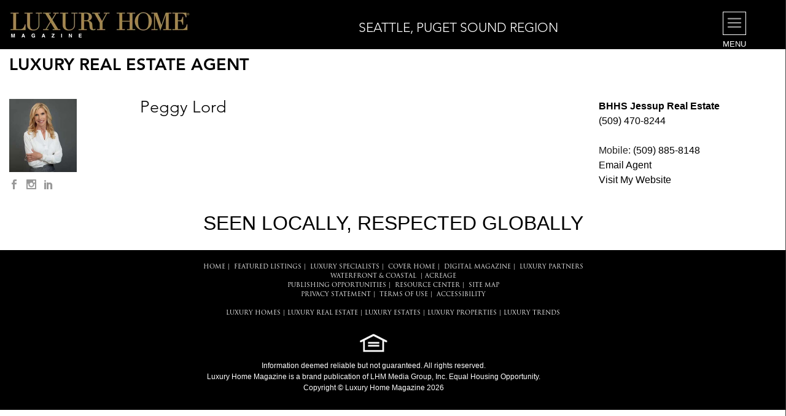

--- FILE ---
content_type: text/html;charset=UTF-8
request_url: https://www.luxuryhomemagazine.com/seattle/realtor.html?realtorsid=216096
body_size: 6227
content:
<!doctype html>
<html class="no-js" lang="en">
<head>
	


<meta charset="utf-8" />
<meta name="viewport" content="width=device-width, initial-scale=1.0" />


<title>LHM Luxury Specialist Peggy Lord - BHHS Jessup Real Estate	</title>

<meta name="description" content="Luxury Home Realtor - Peggy Lord - BHHS Jessup Real Estate	">

<meta name="keywords" content="luxury homes, luxury real estate, luxury home, luxury homes for sale, homes for sale, home search, realtors, luxury living, luxury home magazine">
<meta name="subject" content="luxuryhomemagazine.com | Luxury Home Magazine">
<meta content="ALL" name="ROBOTS"/>
<meta content="Luxury Homes" name="title"/>		
<meta content="General" name="ratings"/>
<meta content="index,follow" name="robots"/>
<meta content="7 days" name="revisit-after"/>

<meta property="og:type" name="Type" content="Luxury Home Magazine" />
<meta property="og:title" name="Title" content="Peggy Lord - BHHS Jessup Real Estate	" />
<meta property="og:image" name="Image" content="https://www.luxuryhomemagazine.com/lhm_realtors/Peggy Lord.jpg" />
<meta property="og:image:url" content="https://www.luxuryhomemagazine.com/lhm_realtors/Peggy Lord.jpg" />
<meta property="og:image:type" content="image/jpeg" />
<meta property="og:image:width" content="119" />
<meta property="og:image:height" content="110" />
<meta property="og:description" name="ogDescription" content="" />
<meta property="og:url" content="https://www.luxuryhomemagazine.com/seattle/realtor.html?realtorsid=216096" />


<span class='st_twitter_hcount' expr:st_title='data:post.title' expr:st_url='data:post.url'/>
<span class='st_facebook_hcount' expr:st_title='data:post.title' expr:st_url='data:post.url'/> 
<span class='st_googleplus_hcount' expr:st_title='data:post.title' expr:st_url='data:post.url'/> 
<span class='st_linkedin_hcount' expr:st_title='data:post.title' expr:st_url='data:post.url'/>

<link rel="stylesheet" href="../../css/foundation.min.css" />
<link rel="stylesheet" href="../../css/jquery-ui.min.css" />
<link rel="stylesheet" href="../../css/responsive.css" />
<link rel="stylesheet" href="../../css/elegant-icons.css" />
<link rel="stylesheet" href="../../css/line-icons.css" />
<link rel="stylesheet" href="../../css/style.min.css" />

<link href='https://fonts.googleapis.com/css?family=Raleway:400,300,700%7CKristi%7CNixie+One' rel='stylesheet' type='text/css'>
<script src="https://www.luxuryhomemagazine.com/js/vendor/modernizr.js"></script>

<script type="text/javascript" src="https://code.jquery.com/jquery-latest.js"></script>

<script src="https://use.fontawesome.com/2940bed6e8.js"></script>

<!--Favicon Links-->
<link rel="shortcut icon" type="image/x-icon" href="https://1.gravatar.com/blavatar/13ff91b6d38034f780a43e6fc19f47f8?s=16" sizes="16x16" />
<link rel="icon" type="image/x-icon" href="https://1.gravatar.com/blavatar/13ff91b6d38034f780a43e6fc19f47f8?s=16" sizes="16x16" />



<script type='text/javascript' src='https://platform-api.sharethis.com/js/sharethis.js#property=5a0f87b1d6db8b001271cc4c&product=inline-share-buttons' async='async'></script>

<script type="text/javascript" src="https://ajax.googleapis.com/ajax/libs/jquery/2.1.1/jquery.min.js"></script>

<script type="text/javascript">		
		$(document).ready(function() {
    // Configure/customize these variables.
    var showChar = 400;  // How many characters are shown by default
    var ellipsestext = "...";
    var moretext = "Show more >";
    var lesstext = "Show less";
    

    $('.more').each(function() {
        var content = $(this).html();
 
        if(content.length > showChar) {
 
            var c = content.substr(0, showChar);
            var h = content.substr(showChar, content.length - showChar);
 
            var html = c + '<span class="moreellipses">' + ellipsestext+ '&nbsp;</span><span class="morecontent"><span>' + h + '</span>&nbsp;&nbsp;<a href="" class="morelink">' + moretext + '</a></span>';
 
            $(this).html(html);
        }
 
    });
 
    $(".morelink").click(function(){
        if($(this).hasClass("less")) {
            $(this).removeClass("less");
            $(this).html(moretext);
        } else {
            $(this).addClass("less");
            $(this).html(lesstext);
        }
        $(this).parent().prev().toggle();
        $(this).prev().toggle();
        return false;
    });
});
</script>

<!-- Google Tag Manager -->
<script>(function(w,d,s,l,i){w[l]=w[l]||[];w[l].push({'gtm.start':
new Date().getTime(),event:'gtm.js'});var f=d.getElementsByTagName(s)[0],
j=d.createElement(s),dl=l!='dataLayer'?'&l='+l:'';j.async=true;j.src=
'https://www.googletagmanager.com/gtm.js?id='+i+dl;f.parentNode.insertBefore(j,f);
})(window,document,'script','dataLayer','GTM-THCR5D5');</script>
<!-- End Google Tag Manager -->

</head>
  
<body>
	
<!-- Google Tag Manager (noscript) -->
<noscript><iframe src="https://www.googletagmanager.com/ns.html?id=GTM-THCR5D5"
height="0" width="0" style="display:none;visibility:hidden"></iframe></noscript>
<!-- End Google Tag Manager (noscript) -->

<div class="show-for-large-up">

<div class="header">

<div class="menu-lock">
<div class="row">



<div class="small-4 columns"><a href="https://www.luxuryhomemagazine.com/"><img src="https://ik.imagekit.io/lhmimages/img/mainlogo.png"  alt="Luxury Home Magazine" class="logo"/></a></div>


<div class="small-6  columns text-center" style="padding-top:5px;">
<a href="https://www.luxuryhomemagazine.com/seattle/"><span  style="font-family: 'Conv_AvenirLTPro-Light'; color: #FFFFFF; font-weight: 300; text-transform: uppercase;  font-size: 16pt;">Seattle, Puget Sound Region</span></a>
</div>


<div class="medium-2 columns text-right"><div class="nav-toggle"><div class="nav-toggle" style="padding-right:50px;"><i class="icon icon_menu" style="border:1px solid #FFFFFF;"></i><div class="nav-text">MENU</div></div></div></div>

</div>
</div>

</div><!-- large header Ends here. -->

</div>

<div class="show-for-medium-only">

<div class="header">

<div class="menu-lock">
<div class="row">



<div class="small-3 columns"><a href="https://www.luxuryhomemagazine.com/"><img src="https://ik.imagekit.io/lhmimages/img/mainlogo.png"  alt="Luxury Home Magazine" class="logo"/></a></div>


<div class="small-7  columns text-center">
<a href="https://www.luxuryhomemagazine.com/seattle/"><span  style="font-family: 'Conv_AvenirLTPro-Light'; color: #FFFFFF; font-weight: 300; text-transform: uppercase;  font-size: 12.0pt;">Seattle, Puget Sound Region</span></a>
</div>


<div class="medium-2 columns text-right"><div class="nav-toggle" style="padding-right:50px;"><i class="icon icon_menu" style="border:1px solid #FFFFFF;"></i><div class="nav-text">MENU</div></div></div></div>

</div>
</div>

</div><!-- medium header Ends here. -->

</div>

<div class="show-for-small-only">

<div class="header">

<div class="menu-lock-mobile2">



<div class="row" style="padding-top:7px;">
<div class="small-9 columns"><a href="https://www.luxuryhomemagazine.com/"><img src="https://ik.imagekit.io/lhmimages/img/mainlogo.png"  alt="Luxury Home Magazine" class="logo"/></a></div>
<div class="small-3 columns text-right"><div class="nav-toggle"><i class="icon icon_menu" style="border:1px solid #FFFFFF;"></i></div>
</div>

<div class="row">

<div class="text-center"><a href="https://www.luxuryhomemagazine.com/seattle/"><span  style="font-family: 'Conv_AvenirLTPro-Light'; color: #FFFFFF; font-weight: 300; text-transform: uppercase;  font-size: 11pt;">Seattle, Puget Sound Region</span></a>
</div>


</div>

</div>

</div><!-- small header Ends here. -->

</div>
</div>

<div class="nav">
<nav class="off-screen">

<div class="closeButton"><a href="javascript:doClose();"><i class="fa fa-times fa-2x" aria-hidden="true"></i></a></div>

<div class="push-large">
  <!--<img alt="Luxury Home Magazine" src="img/mainlogo.png" class="logo"><br>-->
  <a href="https://www.facebook.com/luxuryhomemagazine"><i class="icon social_facebook"></i></a>&nbsp; 
  <a href="https://www.instagram.com/luxuryhomemagazine/"><i class="icon social_instagram"></i></a>&nbsp;    
  <a href="https://twitter.com/LuxuryHomeMag"><i class="icon social_twitter"></i></a>&nbsp;   
  <a href="https://www.pinterest.com/luxuryhomemagaz/"><i class="icon social_pinterest"></i></a>&nbsp;   
  <a href="https://www.luxuryhomemagazine.com/blog/"><i class="icon social_wordpress"></a></i>
</div>


<ul class="menu">
  
  <li><a href="index.html" class="inner-link">Home</a></li>
  <li><a href="contact.html">Advertise/Contact</a></li>  
  <li><a href="featuredluxurylistings.html" class="inner-link">Featured Listings</a></li>
  <li><a href="luxuryspecialists.html" class="inner-link">Luxury Specialists</a></li>
  <li><a href="https://www.luxuryhomemagazine.com/seattle/84216" class="inner-link">Cover Home</a></li>
  <li><a href="propertysearch.html" class="inner-link">Property Search</a></li>
  <li><a href="seattleonline.html" class="inner-link">View Digital Magazine</a></li>  
  <li><a href="luxurypartners.html" class="inner-link">Luxury Partners</a></li>
  
  <li><a href="waterfrontlistings.html" class="inner-link">Waterfront & Coastal</a></li>
  
  <li><a href="acreagelistings.html" class="inner-link">Acreage</a></li>
  
  
    
  <li><a href="subscribe.html">Subscribe to Digital Magazine</a></li>
  
 
   
  <li><a href="listremoval.html">Mailing List Add/Remove</a></li>   
  
  <li><a href="#" data-reveal-id="luxurymarkets" class="reveal-modal-small nav-close-click">View Other Markets</a></li>
      
</ul>
  

</nav>
</div>

<div class="main-container">
	



<div id="marketlistremoval" class="reveal-modal medium paddingTop25" data-overlay="false" data-reveal aria-labelledby="modalTitle" aria-hidden="true" role="dialog">
<div class="text-center"><span class="proHeavyModal">Seattle, Puget Sound Region</span><br><span class="proLightModal">MAILING LIST REMOVAL</span></div>

<form data-abide action="marketlistremoval.html" method="get" name="contactForm">

<div style="padding-bottom:5px;">
<label>Company:</label>
<input type="text" name="company" id="company"  style="width:250px;padding-left:3px;">
</div>

<div style="padding-bottom:4px;">
<label>Name:*</label>
<input type="text" name="name" id="name"  style="width:250px;padding-left:3px;" required>
</div>

<div style="padding-bottom:4px;">
<label>Address:*</label>
<input type="text" name="address" id="address"  style="width:250px;padding-left:3px;" required>
</div>

<div style="padding-bottom:4px;">
<label>City:*</label>
<input type="text" name="city" id="city"  style="width:150px;padding-left:3px;" required>
</div>

<div style="padding-bottom:4px;">
<label>State:*</label>
<input type="text" name="state" id="state"  style="width:50px;padding-left:3px;" required>
</div>

<div style="padding-bottom:4px;">
<label>Zip:*</label>
<input type="text" name="zip" id="zip"  style="width:75px;padding-left:3px;" required>
</div>

<div style="padding-bottom:4px;">
<label>Comments/Questions: </label>
<textarea name="comments" id="comments" style="width:250px;height:75px;padding-left:3px;"></textarea>
</div>

<div style="padding-bottom:4px;">
<label>Verification:*</label>
What is 9 - 1?&nbsp;&nbsp;<input name="verificationNum" type="text" style="width:50px;padding-left:3px;" required/>
</div>

<div>
<input name="Submit" type="submit" value="Submit">
<input name="act" type="hidden"  value="Market Mailing List Removal" />

<input type="hidden" name="location" value="Seattle">
<input type="hidden" name="checkNum" value="29">

</div>

</form>  
<a class="close-reveal-modal" aria-label="Close">&#215;</a>
</div>



<div id="luxurymarkets" class="reveal-modal" data-reveal aria-labelledby="modalTitle" aria-hidden="true" role="dialog">
<span class="proHeavyModal">LUXURY</span> <span class="proLightModal">MARKETS</span><br>

<div class="row">

<div class="medium-12 columns">

<a href="http://www.luxuryhomemagazine.com/phoenix"><span style="color:#000000">Arizona</span></a><br>

<a href="http://www.luxuryhomemagazine.com/austin"><span style="color:#000000">Austin | Hill Country</span></a><br>

<a href="http://www.luxuryhomemagazine.com/charleston"><span style="color:#000000">Charleston | Lowcountry</span></a><br>

<a href="http://www.luxuryhomemagazine.com/charlotte"><span style="color:#000000">Charlotte</span></a><br>

<a href="http://www.luxuryhomemagazine.com/denver"><span style="color:#000000">Denver | Colorado</span></a><br>

<a href="http://www.luxuryhomemagazine.com/dallas"><span style="color:#000000">Dallas | Ft. Worth</span></a><br>

<a href="http://www.luxuryhomemagazine.com/emeraldcoast"><span style="color:#000000">Emerald Coast</span></a><br>

<a href="http://www.luxuryhomemagazine.com/hawaii"><span style="color:#000000">Hawai'i</span></a><br>

<a href="http://www.luxuryhomemagazine.com/nashville"><span style="color:#000000">Nashville</span></a><br>

<a href="http://www.luxuryhomemagazine.com/thepalmbeaches"><span style="color:#000000"> Palm Beaches</span></a><br>

<a href="http://www.luxuryhomemagazine.com/portland"><span style="color:#000000">Portland | Central Oregon</span></a><br>

<a href="http://www.luxuryhomemagazine.com/sacramento"><span style="color:#000000">Sacramento | Tahoe | Truckee</span></a><br>

<a href="http://www.luxuryhomemagazine.com/sanantonio"><span style="color:#000000">San Antonio | Hill Country</span></a><br>

<a href="http://www.luxuryhomemagazine.com/sanfrancisco
"><span style="color:#000000">SF | Marin | Wine Country</span></a><br>

<a href="http://www.luxuryhomemagazine.com/sfeastbay"><span style="color:#000000">San Francisco's East Bay</span></a><br>

<a href="http://www.luxuryhomemagazine.com/seattle"><span style="color:#000000">Seattle</span></a><br>

<a href="http://www.luxuryhomemagazine.com/siliconvalley"><span style="color:#000000">Silicon Valley | SF Peninsula</span></a><br>

<a href="http://www.luxuryhomemagazine.com/portland"><span style="color:#000000">SW Washington</span></a><br>

<a href="http://www.luxuryhomemagazine.com/tampa"><span style="color:#000000">Tampa Bay | Sarasota</span></a><br>

<a href="http://www.luxuryhomemagazine.com/washingtondc"><span style="color:#000000">Washington DC</span></a><br>

<a href="http://www.luxuryhomemagazine.com/outofarea"><span style="color:#000000">Out of Area Luxury Homes</span></a><br>

</div>

</div>

<a class="close-reveal-modal" aria-label="Close">&#215;</a>
</div>
</div>


<div id="moreinformation" class="reveal-modal medium paddingTop25" data-overlay="false" data-reveal aria-labelledby="modalTitle" aria-hidden="true" role="dialog">

<form data-abide action="moreinformation.html" method="post">

<div style="padding:10px 0 10px 0;" class="listingText1">
To receive more information on this property from the listing agent, please fill out the fields below and click submit.<br />
* Required Fields
</div>

<div class="listingText1" style="padding-top:5px;">
Name*:<br>
<input name="name" type="text" id="name" style="width:250px;padding-left:3px;" required/>
</div>

<div class="listingText1" style="padding-top:5px;">
Email*:<br>
<small>This email address will be used to email the information on your behalf and will not be collected or used by Luxury Home Magazine for any marketing purposes.</small>
<input name="email" type="text" id="toEmail" style="width:250px;padding-left:3px;" required/>
</div>

<div class="listingText1" style="padding-top:5px;">
Phone Number:<br>
<input name="phone" type="text" id="yourName" style="width:250px;padding-left:3px;" />
</div>

<div class="listingText1" style="padding-top:5px;" align="left">
Comments/Questions:<br>
<textarea name="comments" id="comments" rows="3" style="width:250px;padding-left:3px;"></textarea>
</div>

<div class="listingText1" style="padding-top:5px;" align="left">
Verification:*<br>
What is 9 - 1?&nbsp;&nbsp;<input name="verificationNum" type="text" style="width:50px;padding-left:3px;" required/>
</div>

<div style="padding-top:10px;">
<div class="g-recaptcha" data-sitekey="6Lff8kUUAAAAAFcJTv9MG0YeCKcgSDPPcvXtPL3s"></div>
</div>

<div style="padding:10px;" align="left">
			    	 
<input name="act" type="hidden"  value="requestInfo" /> 
<input name="id" type="hidden"  value="0" />
<input type="hidden" name="checkNum" value="29">
<input name="Submit" type="submit" value="Submit">

</div>

</form>
<a class="close-reveal-modal" aria-label="Close">&#215;</a>
</div>



<div id="luxurymarkets" class="reveal-modal" data-reveal aria-labelledby="modalTitle" aria-hidden="true" role="dialog">
<span class="proHeavyModal">LUXURY</span> <span class="proLightModal">MARKETS</span><br>

<div class="row">

<div class="medium-12 columns">

<a href="http://www.luxuryhomemagazine.com/phoenix"><span style="color:#000000">Arizona</span></a><br>

<a href="http://www.luxuryhomemagazine.com/austin"><span style="color:#000000">Austin | Hill Country</span></a><br>

<a href="http://www.luxuryhomemagazine.com/charleston"><span style="color:#000000">Charleston | Lowcountry</span></a><br>

<a href="http://www.luxuryhomemagazine.com/charlotte"><span style="color:#000000">Charlotte</span></a><br>

<a href="http://www.luxuryhomemagazine.com/denver"><span style="color:#000000">Denver | Colorado</span></a><br>

<a href="http://www.luxuryhomemagazine.com/dallas"><span style="color:#000000">Dallas | Ft. Worth</span></a><br>

<a href="http://www.luxuryhomemagazine.com/emeraldcoast"><span style="color:#000000">Emerald Coast</span></a><br>

<a href="http://www.luxuryhomemagazine.com/hawaii"><span style="color:#000000">Hawai'i</span></a><br>

<a href="http://www.luxuryhomemagazine.com/nashville"><span style="color:#000000">Nashville</span></a><br>

<a href="http://www.luxuryhomemagazine.com/thepalmbeaches"><span style="color:#000000"> Palm Beaches</span></a><br>

<a href="http://www.luxuryhomemagazine.com/portland"><span style="color:#000000">Portland | Central Oregon</span></a><br>

<a href="http://www.luxuryhomemagazine.com/sacramento"><span style="color:#000000">Sacramento | Tahoe | Truckee</span></a><br>

<a href="http://www.luxuryhomemagazine.com/sanantonio"><span style="color:#000000">San Antonio | Hill Country</span></a><br>

<a href="http://www.luxuryhomemagazine.com/sanfrancisco
"><span style="color:#000000">SF | Marin | Wine Country</span></a><br>

<a href="http://www.luxuryhomemagazine.com/sfeastbay"><span style="color:#000000">San Francisco's East Bay</span></a><br>

<a href="http://www.luxuryhomemagazine.com/seattle"><span style="color:#000000">Seattle</span></a><br>

<a href="http://www.luxuryhomemagazine.com/siliconvalley"><span style="color:#000000">Silicon Valley | SF Peninsula</span></a><br>

<a href="http://www.luxuryhomemagazine.com/portland"><span style="color:#000000">SW Washington</span></a><br>

<a href="http://www.luxuryhomemagazine.com/tampa"><span style="color:#000000">Tampa Bay | Sarasota</span></a><br>

<a href="http://www.luxuryhomemagazine.com/washingtondc"><span style="color:#000000">Washington DC</span></a><br>

<a href="http://www.luxuryhomemagazine.com/outofarea"><span style="color:#000000">Out of Area Luxury Homes</span></a><br>

</div>

</div>

<a class="close-reveal-modal" aria-label="Close">&#215;</a>
</div>
</div>





<section>

<div class="row">

<div class="hide-for-small-only">	


<div style="padding-bottom:10px;">
<span class="proHeavy">LUXURY REAL ESTATE AGENT</span>
</div>



</div>

<div class="show-for-small-only">
	


<div class="paddingTop30 text-center"><span class="proHeavy">LUXURY REAL ESTATE AGENT</span></div>



</div>

</div>

</section>

<div class="hide-for-medium-only">

<section>



<div class="row paddingTop20">

<div class="medium-2 columns">
<img src="https://www.luxuryhomemagazine.com/lhm_realtors/Peggy Lord.jpg" alt="Peggy Lord" style="max-height:119px;max-width:110px;min-height:119px;min-width:110px;"/>
<div class="paddingTop10">
<a href="https://www.facebook.com/profile.php?id=100057184102466" target="_blank"><i class="icon social_facebook"></i></a> &nbsp;&nbsp;<a href="https://www.instagram.com/plord1981/" target="_blank"><i class="icon social_instagram"></i></a> &nbsp;&nbsp;<a href="https://www.linkedin.com/in/peggy-lord-397322184/" target="_blank"><i class="icon social_linkedin"></i></a> 
</div>
</div>

<div class="medium-7 columns">

<span class="proLight">Peggy Lord</span><br>
 

</div>

<div class="medium-3 columns">
	


<a href="https://www.jessuprealestate.com/peggy-lord" target="_blank"><span class="black" style="font-size: 16px;"><strong>BHHS Jessup Real Estate	</strong></span></a>
<br><a href="tel:+1-(509) 470-8244"><span class="black" style="font-size: 16px;">(509) 470-8244</span></a><br> <br>Mobile: <a href="tel:+1-(509) 885-8148"><span class="black" style="font-size: 16px;">(509) 885-8148</span></a><br>
<a href="mailto:peggyjolord@gmail.com"><span class="black" style="font-size: 16px;">Email Agent</span></a><br>	 	

<a href="https://www.jessuprealestate.com/peggy-lord" target="_blank"><span class="black" style="font-size: 16px;">Visit My Website</span></a>

<br><br>
<div class="sharethis-inline-share-buttons" align="left"></div>
</div>



</section>

</div>

<div class="show-for-medium-only">

<section>

<div class="row paddingTop20">



<div class="medium-3 columns">
<img src="https://www.luxuryhomemagazine.com/lhm_realtors/Peggy Lord.jpg" alt="Peggy Lord"/><br>
<div class="paddingTop10">
<a href="https://www.facebook.com/profile.php?id=100057184102466" target="_blank"><i class="icon social_facebook"></i></a> &nbsp;&nbsp;<a href="https://www.instagram.com/plord1981/" target="_blank"><i class="icon social_instagram"></i></a> &nbsp;&nbsp;<a href="https://www.linkedin.com/in/peggy-lord-397322184/" target="_blank"><i class="icon social_linkedin"></i></a> 
</div>
</div>



<div class="medium-5 columns">

<span class="proLight">Peggy Lord</span><br>

</div>

<div class="medium-4 columns">

<strong>BHHS Jessup Real Estate	</strong>
<br><a href="tel:+1-(509) 470-8244">(509) 470-8244</a><br> <br>Mobile: <a href="tel:+1-(509) 885-8148">(509) 885-8148</a><br>
<a href="mailto:peggyjolord@gmail.com">Email Agent</a><br>		 	

<a href="https://www.jessuprealestate.com/peggy-lord" target="_blank">Visit My Website</a>


</div>

</div>

</div>

</section>



 
<section>

<div class="row">

<div class="show-for-large-up largeText">
SEEN LOCALLY, RESPECTED GLOBALLY
</div>

<div class="show-for-medium-only mediumText">
SEEN LOCALLY, RESPECTED GLOBALLY
</div>

<div class="show-for-small-only smallTextMobile">
SEEN LOCALLY, RESPECTED GLOBALLY<br><br>
<br>
</div>

</div>

</section>



</div><!--end of main container-->



<div class="footer-container">
<footer>

<div class="row footer-menu hide-for-small-only">
<div class="small-12 columns">

<a href="https://www.luxuryhomemagazine.com/seattle/">HOME</a>&nbsp;|&nbsp; 
<a href="featuredluxurylistings.html">FEATURED LISTINGS</a>&nbsp;|&nbsp;
<a href="luxuryspecialists.html">LUXURY SPECIALISTS</a>&nbsp;|&nbsp; 
<a href="https://www.luxuryhomemagazine.com/seattle/84216" class="inner-link">COVER HOME</a>&nbsp;|&nbsp;  
<a href="seattleonline.html">DIGITAL MAGAZINE</a>&nbsp;|&nbsp;
<a href="luxurypartners.html">LUXURY PARTNERS</a><br>

<a href="waterfrontlistings.html" class="inner-link">Waterfront & Coastal</a> &nbsp;|&nbsp;<a href="acreagelistings.html" class="inner-link">Acreage</a> <br>

<a href="http://www.lhmpublishingopportunity.com" target="_blank">PUBLISHING OPPORTUNITIES</a>&nbsp;|&nbsp;
<a href="http://www.lhminfo.com" target="_blank">RESOURCE CENTER</a>&nbsp;|&nbsp;
<a href="sitemap.html">SITE MAP</a><br>
<a href="../privacy.html">PRIVACY STATEMENT</a>&nbsp;|&nbsp;
<a href="../termsofuse.html">TERMS OF USE</a>&nbsp;|&nbsp;
<a href="../accessibility.html">ACCESSIBILITY</a>

</div>
</div>

<div class="row footer-menu-small show-for-small-only">
<div class="small-12 columns">

<a href="https://www.luxuryhomemagazine.com/seattle/">HOME</a>&nbsp;|&nbsp; 
<a href="featuredluxurylistings.html">FEATURED LISTINGS</a>&nbsp;|&nbsp;
<a href="luxuryspecialists.html">LUXURY SPECIALISTS</a><br> 
<a href="https://www.luxuryhomemagazine.com/seattle/84216" class="inner-link">COVER HOME</a>&nbsp;|&nbsp;  
<a href="seattleonline.html">DIGITAL MAGAZINE</a>&nbsp;|&nbsp;
<a href="luxurypartners.html">LUXURY PARTNERS</a><br>

<a href="waterfrontlistings.html" class="inner-link">Waterfront & Coastal</a> &nbsp;|&nbsp;<a href="acreagelistings.html" class="inner-link">Acreage</a> 
<br><br>
<a href="http://www.lhmpublishingopportunity.com" target="_blank">PUBLISHING OPPORTUNITIES</a>&nbsp;|&nbsp;
<a href="http://www.lhminfo.com" target="_blank">RESOURCE CENTER</a>&nbsp;|&nbsp;
<a href="sitemap.html">SITE MAP</a><br>
<a href="../privacy.html">PRIVACY STATEMENT</a>&nbsp;|&nbsp;
<a href="../termsofuse.html">TERMS OF USE</a>&nbsp;|&nbsp;
<a href="../accessibility.html">ACCESSIBILITY</a>


</div>
</div>

<div class="row footer-menu hide-for-small-only">
<div class="small-12 columns" style="padding-top:15px;">

<a href="https://www.luxuryhomemagazine.com/seattle/">LUXURY HOMES</a> | 
<a href="https://www.luxuryhomemagazine.com/seattle/">LUXURY REAL ESTATE</a> | 
<a href="https://www.luxuryhomemagazine.com/seattle/">LUXURY ESTATES</a> | 
<a href="https://www.luxuryhomemagazine.com/seattle/">LUXURY PROPERTIES</a> | 
<a href="https://www.luxuryhomemagazine.com/seattle/">LUXURY TRENDS</a>

</div>
</div>

<div class="row footer-menu-small show-for-small-only">
<div class="small-12 columns" style="padding-top:7px;">

<a href="https://www.luxuryhomemagazine.com/seattle/">LUXURY HOMES</a> | <a href="https://www.luxuryhomemagazine.com/seattle/">LUXURY REAL ESTATE</a> | <a href="https://www.luxuryhomemagazine.com/seattle/">LUXURY ESTATES</a> <br> 
<a href="https://www.luxuryhomemagazine.com/seattle/">LUXURY PROPERTIES</a> | <a href="https://www.luxuryhomemagazine.com/seattle/">LUXURY TRENDS</a>

</div>
</div>

<div class="row footer-text">
<div class="medium-12 columns text-center" style="padding-top:15px;">
<div class="footertext text-center hide-for-small-only" style="width:95%;padding:7px 0;">
<img src="../img/fairhousing-logo.png" alt="Fair Housing"><br>
Information deemed reliable but not guaranteed. All rights reserved.<br /> <a style="color:#ffffff;" href="http://www.luxuryhomemagazine.com">Luxury Home Magazine</a> is a brand publication of LHM Media Group, Inc.&nbsp;Equal Housing Opportunity.<br />
 Copyright &copy; Luxury Home Magazine 2026
</div>

<div class="footertext text-center show-for-small-only" style="width:95%;padding:7px 0;">
<img src="../img/fairhousing-logo.png"><br>
Information deemed reliable but not guaranteed.<br>All rights reserved.<br /> <a style="color:#ffffff;" href="http://www.luxuryhomemagazine.com">Luxury Home Magazine</a> is a brand publication of LHM Media Group, Inc.<br>Equal Housing Opportunity.<br />
 Copyright &copy; Luxury Home Magazine 2026
</div>
</div>
</div>

</footer>
</div>	
		
<script src="js/vendor/jquery.js"></script>
<script src="js/foundation.min.js"></script>
<script src="js/smooth-scroll.js"></script>
<script src="js/skrollr.min.js"></script>
<script src="js/spectragram.js"></script>
<script src="js/jquery-ui.min.js"></script>
<script src="js/jquery.flexslider-min.js"></script>  
<script src="js/scripts.js"></script>
<script src="https://cdnjs.cloudflare.com/ajax/libs/knockout/3.4.1/knockout-min.js"></script>

<script src="https://www.luxuryhomemagazine.com/jquery.bxslider.js"></script>
<script src="js/vendor/modernizr.js"></script>

<script>
$(document).foundation();

// This is a simple *viewmodel* - JavaScript that defines the data and behavior of your UI
function AppViewModel() {
self.showAreaSelector = ko.observable(false);
self.query = ko.observable();
self.markets = ko.observableArray();
self.inputPlaceholder = ko.observable('');

closeDialog = function() {
  self.showAreaSelector(false);
}

showAreaSelectorFunc = function() {
  self.showAreaSelector(true);
  console.log("lll");
}

doMySearch = function() {
  var url = "https://lhmdev.com/searchresults.html?keyword="+self.query();
  window.location.href = url;
}

$.getJSON("market.html", function(data) { 
    $.each(data.DATA, function(i, value) {
          self.markets.push({
            value: ko.observable(this[0]),
            label: ko.observable(this[1]),
            url: ko.observable('https://www.luxuryhomemagazine.com/'+this[2])
        });
    });
});

}

// Activates knockout.js
ko.applyBindings(new AppViewModel());

</script>

<script>
jQuery(document).ready(function($) {
 $('.bxslider').bxSlider({
 onSliderLoad: function(){
 $(".bxslider-wrap").css("visibility", "visible");
 }
 });
 
 $('.icon_menu,.nav-toggle').click(function(){
 	$('.off-screen').addClass('reveal-nav'); 
 });
 
});
</script>

<script>
$(document).ready(function(){
  $('.bxslider').bxSlider();
});
</script>

<script data-account="FHiZApMKyC" src="https://cdn.userway.org/widget.js"></script>

</body>
</html>


				

--- FILE ---
content_type: text/css
request_url: https://www.luxuryhomemagazine.com/css/responsive.css
body_size: 993
content:
/* Smartphones (portrait and landscape) ----------- */
@media only screen 
and (max-width : 767px) {

.nav-toggle{ display: block !important; }
nav.logo-center{ background: rgba(255,255,255,0.9); max-height: 70px; overflow: hidden; padding-top: 70px; -webkit-transition: all .5s ease; transition: all .5s ease; -moz-transition: all .5s ease; }
.logo-center.fixed-nav{ padding-top: 66px !important; }
.open-nav{ max-height: 800px !important; }
.logo-center .medium-2{ display: none; }
.logo-center .menu{ width: 100%; text-align: left !important; }
.logo-center .menu li{ padding-left: 0px; padding-right: 0px; float: none; padding-bottom: 11px; }
.logo-center .menu li a{ color: #333; }

nav.top-bar .menu{ text-align: center; }
nav.top-bar .menu li{ padding-left: 0px; float: none; padding-bottom: 0px; }

.video-wrapper{ display: none; }

p{ font-size: 12px; line-height: 16px; }
h3{ margin-bottom: 11px; }
hr{ margin: 22px 0px; }
.headline-style-2 .sub-title{ letter-spacing: 6px; margin-right: -6px; }

.menu-item{ padding: 0px !important; width: 100% !important; }
.narrow-menu .menu-item{ width: 100%; padding-right: 0px; padding-left: 0px; }
.sub-title{ line-height: 1.8; }
#instafeed a img{ width: 33.3333333%; }
#instafeed a:nth-child(n+4){ display: none;  }
.gallery-slider .slides li{ height: 250px; }
.no-pad p.columns{ padding: 0px !important; }


nav.off-screen{ padding: 33px; }
nav.off-screen .bottom-content{ display: none; }
nav .push-large{ display: none; }
nav.off-screen .nav-toggle{ right: 310px; top: 60px; }

.off-screen.reveal-nav .nav-toggle{ right: 240px !important; }

.divider-background{ padding: 50px 0px; }
.headline-style-1 h1{ font-size: 60px; }
.headline-style-1 .sub-title{ font-size: 10px; letter-spacing: 1px; }
.flex-direction-nav{ display: none; }
.headline-style-2 h3{ font-size: 60px; line-height: 80px; }
h3{ font-size: 22px; }
.no-left-pad{ padding-left: 15px !important; }


.reviews .columns{ margin-bottom: 22px; }
.no-pad .columns{ padding: 88px 15px; }

}


/* iPads (portrait) ----------- */
@media only screen 
and (min-device-width : 768px) 
and (max-device-width : 1024px) 
and (orientation : portrait) {


.no-pad .columns{ padding-left: 15px !important; padding-right: 15px; }
.no-pad .medium-6{ width: 75% !important; }
.no-pad .photo-container{ width: 25% !important; }

.menu .medium-9{ width: 100%; }
.menu .menu-item:nth-child(even){ float:right; }

.photo-container.left-align{ display: none; }

.no-pad .medium-6.right{ width: 100% !important; }

.no-pad p.medium-6{ width: 50% !important; }

.reviews .sub-title{ line-height: 18px; }


#instafeed a img{ width: 16.666667%; }
#instafeed a:nth-child(n+7){ display: none;  }



}

/* iPads (portrait and landscape) ----------- */
@media only screen 
and (min-device-width : 768px) 
and (max-device-width : 1024px) {

.divider-background{ padding: 80px 0px; }	
.hero-slider .flex-direction-nav a{ top: auto; bottom: 44px; }

.gallery-slider .slides li{ height: 400px; }
.no-left-pad{ padding-right: 15px !important; }
nav.off-screen .bottom-content{ display: none; }

.video-wrapper{ display: none; }



}